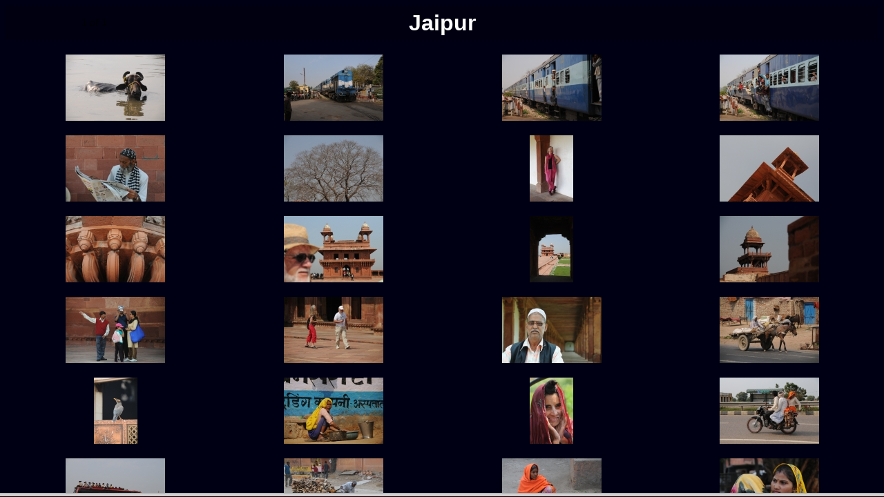

--- FILE ---
content_type: text/html
request_url: https://www.pedrone.ch/IndienJaipur/index.html
body_size: 84
content:
<html>
<head>
<meta http-equiv="Content-Type" content="text/html; charset=iso-8859-1">
<meta name="GENERATOR" content="PEX8">
</head>
<frameset  rows="*,0">

	<frame name=thumbnail src="Thum1.html" frameborder=1 scrolling=auto noresize>

	<frame name=image src="Image1.html" frameborder=1 scrolling=auto noresize>
</frameset>

</html>

--- FILE ---
content_type: text/html
request_url: https://www.pedrone.ch/IndienJaipur/Thum1.html
body_size: 489
content:
<html>
<head>
<title> Jaipur</title>
<meta http-equiv="Content-Type" content="text/html; charset=iso-8859-1">
<meta name="GENERATOR" content="PEX8">
</head>
<body bgcolor=#000015>
<table  border=0 height=51 width=100% bgcolor=#000011>
<tr>
<td  width=20% align=center>1 of 1</td><td  width=60% align=center valign=middle><b><font face="Arial" size=6 color=#ffffff>Jaipur</font></b></td>
<td  width=20% align=center><br></td></tr>
</table>
<table border=0 width=100% align=center>
<tr>
<td  width=25% height=15></td><td  width=25% height=15></td><td  width=25% height=15></td><td  width=25% height=15></td></tr>
<tr>
<td  width=25% align=center valign=middle><a href="Image1.html" target=thumbnail><img src="img1.jpg" ></a></td>
<td  width=25% align=center valign=middle><a href="Image2.html" target=thumbnail><img src="img2.jpg" ></a></td>
<td  width=25% align=center valign=middle><a href="Image3.html" target=thumbnail><img src="img3.jpg" ></a></td>
<td  width=25% align=center valign=middle><a href="Image4.html" target=thumbnail><img src="img4.jpg" ></a></td>
</tr>
<tr>
<td  width=25% height=15></td><td  width=25% height=15></td><td  width=25% height=15></td><td  width=25% height=15></td></tr>
<tr>
<td  width=25% align=center valign=middle><a href="Image5.html" target=thumbnail><img src="img5.jpg" ></a></td>
<td  width=25% align=center valign=middle><a href="Image6.html" target=thumbnail><img src="img6.jpg" ></a></td>
<td  width=25% align=center valign=middle><a href="Image7.html" target=thumbnail><img src="img7.jpg" ></a></td>
<td  width=25% align=center valign=middle><a href="Image8.html" target=thumbnail><img src="img8.jpg" ></a></td>
</tr>
<tr>
<td  width=25% height=15></td><td  width=25% height=15></td><td  width=25% height=15></td><td  width=25% height=15></td></tr>
<tr>
<td  width=25% align=center valign=middle><a href="Image9.html" target=thumbnail><img src="img9.jpg" ></a></td>
<td  width=25% align=center valign=middle><a href="Image10.html" target=thumbnail><img src="img10.jpg" ></a></td>
<td  width=25% align=center valign=middle><a href="Image11.html" target=thumbnail><img src="img11.jpg" ></a></td>
<td  width=25% align=center valign=middle><a href="Image12.html" target=thumbnail><img src="img12.jpg" ></a></td>
</tr>
<tr>
<td  width=25% height=15></td><td  width=25% height=15></td><td  width=25% height=15></td><td  width=25% height=15></td></tr>
<tr>
<td  width=25% align=center valign=middle><a href="Image13.html" target=thumbnail><img src="img13.jpg" ></a></td>
<td  width=25% align=center valign=middle><a href="Image14.html" target=thumbnail><img src="img14.jpg" ></a></td>
<td  width=25% align=center valign=middle><a href="Image15.html" target=thumbnail><img src="img15.jpg" ></a></td>
<td  width=25% align=center valign=middle><a href="Image16.html" target=thumbnail><img src="img16.jpg" ></a></td>
</tr>
<tr>
<td  width=25% height=15></td><td  width=25% height=15></td><td  width=25% height=15></td><td  width=25% height=15></td></tr>
<tr>
<td  width=25% align=center valign=middle><a href="Image17.html" target=thumbnail><img src="img17.jpg" ></a></td>
<td  width=25% align=center valign=middle><a href="Image18.html" target=thumbnail><img src="img18.jpg" ></a></td>
<td  width=25% align=center valign=middle><a href="Image19.html" target=thumbnail><img src="img19.jpg" ></a></td>
<td  width=25% align=center valign=middle><a href="Image20.html" target=thumbnail><img src="img20.jpg" ></a></td>
</tr>
<tr>
<td  width=25% height=15></td><td  width=25% height=15></td><td  width=25% height=15></td><td  width=25% height=15></td></tr>
<tr>
<td  width=25% align=center valign=middle><a href="Image21.html" target=thumbnail><img src="img21.jpg" ></a></td>
<td  width=25% align=center valign=middle><a href="Image22.html" target=thumbnail><img src="img22.jpg" ></a></td>
<td  width=25% align=center valign=middle><a href="Image23.html" target=thumbnail><img src="img23.jpg" ></a></td>
<td  width=25% align=center valign=middle><a href="Image24.html" target=thumbnail><img src="img24.jpg" ></a></td>
</tr>
<tr>
<td  width=25% height=15></td><td  width=25% height=15></td><td  width=25% height=15></td><td  width=25% height=15></td></tr>
<tr>
<td  width=25% align=center valign=middle><a href="Image25.html" target=thumbnail><img src="img25.jpg" ></a></td>
<td  width=25% align=center valign=middle><a href="Image26.html" target=thumbnail><img src="img26.jpg" ></a></td>
<td  width=25% align=center valign=middle><a href="Image27.html" target=thumbnail><img src="img27.jpg" ></a></td>
<td  width=25% align=center valign=middle><a href="Image28.html" target=thumbnail><img src="img28.jpg" ></a></td>
</tr>
<tr>
<td  width=25% height=15></td><td  width=25% height=15></td><td  width=25% height=15></td><td  width=25% height=15></td></tr>
<tr>
<td  width=25% align=center valign=middle><a href="Image29.html" target=thumbnail><img src="img29.jpg" ></a></td>
<td  width=25% align=center valign=middle><a href="Image30.html" target=thumbnail><img src="img30.jpg" ></a></td>
<td  width=25% align=center valign=middle><a href="Image31.html" target=thumbnail><img src="img31.jpg" ></a></td>
<td  width=25% align=center valign=middle><a href="Image32.html" target=thumbnail><img src="img32.jpg" ></a></td>
</tr>
<tr>
<td  width=25% height=15></td><td  width=25% height=15></td><td  width=25% height=15></td><td  width=25% height=15></td></tr>
<tr>
<td  width=25% align=center valign=middle><a href="Image33.html" target=thumbnail><img src="img33.jpg" ></a></td>
<td  width=25% align=center valign=middle><a href="Image34.html" target=thumbnail><img src="img34.jpg" ></a></td>
<td  width=25% align=center valign=middle><a href="Image35.html" target=thumbnail><img src="img35.jpg" ></a></td>
<td  width=25% align=center valign=middle><a href="Image36.html" target=thumbnail><img src="img36.jpg" ></a></td>
</tr>
<tr>
<td  width=25% height=15></td><td  width=25% height=15></td><td  width=25% height=15></td><td  width=25% height=15></td></tr>
<tr>
<td  width=25% align=center valign=middle><a href="Image37.html" target=thumbnail><img src="img37.jpg" ></a></td>
<td  width=25% align=center valign=middle><a href="Image38.html" target=thumbnail><img src="img38.jpg" ></a></td>
<td  width=25% align=center valign=middle><a href="Image39.html" target=thumbnail><img src="img39.jpg" ></a></td>
<td  width=25% align=center valign=middle><a href="Image40.html" target=thumbnail><img src="img40.jpg" ></a></td>
</tr>
<tr>
<td  width=25% height=15></td><td  width=25% height=15></td><td  width=25% height=15></td><td  width=25% height=15></td></tr>
<tr>
<td  width=25% align=center valign=middle><a href="Image41.html" target=thumbnail><img src="img41.jpg" ></a></td>
<td  width=25% align=center valign=middle><a href="Image42.html" target=thumbnail><img src="img42.jpg" ></a></td>
<td  width=25% align=center valign=middle><a href="Image43.html" target=thumbnail><img src="img43.jpg" ></a></td>
<td  width=25% align=center valign=middle><a href="Image44.html" target=thumbnail><img src="img44.jpg" ></a></td>
</tr>
<tr>
<td  width=25% height=15></td><td  width=25% height=15></td><td  width=25% height=15></td><td  width=25% height=15></td></tr>
<tr>
<td  width=25% align=center valign=middle><a href="Image45.html" target=thumbnail><img src="img45.jpg" ></a></td>
<td  width=25% align=center valign=middle><a href="Image46.html" target=thumbnail><img src="img46.jpg" ></a></td>
<td  width=25% align=center valign=middle><a href="Image47.html" target=thumbnail><img src="img47.jpg" ></a></td>
<td  width=25% align=center valign=middle><a href="Image48.html" target=thumbnail><img src="img48.jpg" ></a></td>
</tr>
<tr>
<td  width=25% height=15></td><td  width=25% height=15></td><td  width=25% height=15></td><td  width=25% height=15></td></tr>
<tr>
<td  width=25% align=center valign=middle><a href="Image49.html" target=thumbnail><img src="img49.jpg" ></a></td>
<td  width=25% align=center valign=middle><a href="Image50.html" target=thumbnail><img src="img50.jpg" ></a></td>
<td  width=25% align=center valign=middle><a href="Image51.html" target=thumbnail><img src="img51.jpg" ></a></td>
<td  width=25% align=center valign=middle><a href="Image52.html" target=thumbnail><img src="img52.jpg" ></a></td>
</tr>
<tr>
<td  width=25% height=15></td><td  width=25% height=15></td><td  width=25% height=15></td><td  width=25% height=15></td></tr>
<tr>
<td  width=25% align=center valign=middle><a href="Image53.html" target=thumbnail><img src="img53.jpg" ></a></td>
<td  width=25% align=center valign=middle><a href="Image54.html" target=thumbnail><img src="img54.jpg" ></a></td>
<td  width=25% align=center valign=middle><a href="Image55.html" target=thumbnail><img src="img55.jpg" ></a></td>
<td  width=25% height=0></td></tr>
<tr>
<td  width=25% height=15></td><td  width=25% height=15></td><td  width=25% height=15>
<a href="../index.html"><font color="#FFFFFF" face="Arial">zurück</font></a></td><td  width=25% height=15></td></tr>
<tr>
<td  width=25% height=0></td><td  width=25% height=0></td><td  width=25% height=0></td><td  width=25% height=0></td></tr>
<tr>
<td  width=25% height=15></td><td  width=25% height=15></td><td  width=25% height=15></td><td  width=25% height=15></td></tr>
<tr>
<td  width=25% height=0></td><td  width=25% height=0></td><td  width=25% height=0></td><td  width=25% height=0></td></tr>
<tr>
<td  width=25% height=15></td><td  width=25% height=15></td><td  width=25% height=15></td><td  width=25% height=15></td></tr>
</table>
<table  border=0  width=100% bgcolor=#000011>
<tr>
<td  width=100% align=center valign=middle><font face="Arial" size=4 color=#000000>Mit Ulead Photo Explorer 8.0 erstellt</font></td>
</tr>
</table>
</body>
</html>

--- FILE ---
content_type: text/html
request_url: https://www.pedrone.ch/IndienJaipur/Image1.html
body_size: 358
content:
<html>
<head>
<title> Jaipur</title>
<meta http-equiv="Content-Type" content="text/html; charset=iso-8859-1">
<meta name="GENERATOR" content="PEX8">
</head>
<body bgcolor=#00000d>
<table  border=0 height=51 width=100% bgcolor=#000011>
<tr>
<td  width=20% align=center>1 of 55</td><td  width=60% align=center valign=middle><b><font face="Arial" size=6 color=#ffffff>Jaipur</font></b></td>
<td width=20% align=center><img src="navigator_t.gif" usemap="#map" border=0>
<map name="map">
<area shape=rect coords="0,0,24,21"   onmouseover="window.status='Pos1'; return true">
<area shape=rect coords="29,0,53,21"   onmouseover="window.status='Vorh'; return true">
<area shape=rect coords="58,0,82,21" a href="Thum1.html" target=thumbnail onmouseover="window.status='Oben'; return true">
<area shape=rect coords="87,0,111,21" a href="Image2.html" target=thumbnail onmouseover="window.status='Nächstes'; return true">
<area shape=rect coords="116,0,140,21" a href="Image55.html" target=thumbnail onmouseover="window.status='Ende'; return true">
<area shape=rect coords="58,0,82,21" a href="Thum1.html" target=thumbnail onmouseover="window.status='Nächstes'; return true">
<area shape=rect coords="87,0,111,21" a href="Image2.html" target=thumbnail onmouseover="window.status='Ende'; return true">
</map>
</td>
</tr>
</table>
<table border=0 align=center>
<tr>
<td  width=100% height=15></td></tr>
<tr>
<td  width=100% align=center valign=middle><img src="DSC_4479.jpg" ></td>
</tr>
<tr>
<td  width=100% height=15></td></tr>
</table>
<table  border=0  width=100% bgcolor=#000011>
<tr>
<td  width=100% align=center valign=middle><font face="Arial" size=4 color=#000000>Mit Ulead Photo Explorer 8.0 erstellt</font></td>
</tr>
</table>
</body>
</html>